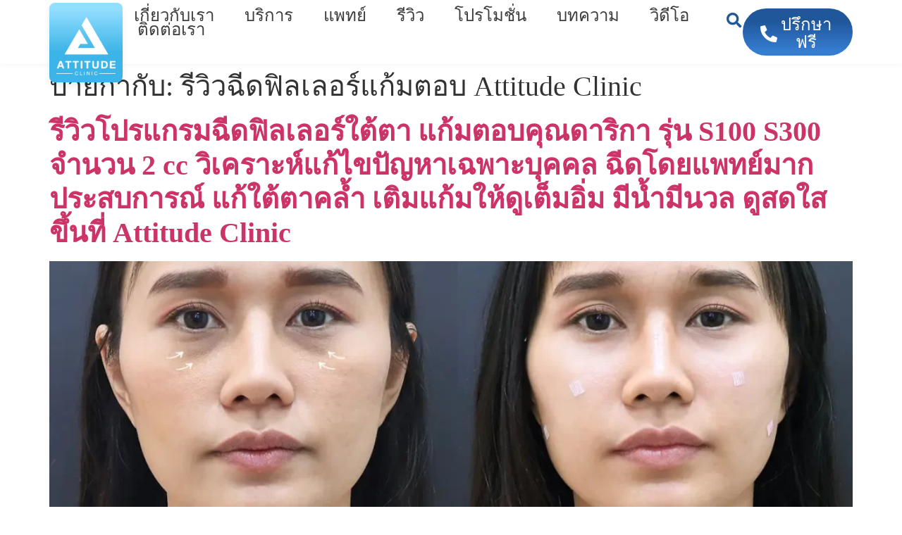

--- FILE ---
content_type: text/html; charset=UTF-8
request_url: https://www.attitudeclinic.com/tag/%E0%B8%A3%E0%B8%B5%E0%B8%A7%E0%B8%B4%E0%B8%A7%E0%B8%89%E0%B8%B5%E0%B8%94%E0%B8%9F%E0%B8%B4%E0%B8%A5%E0%B9%80%E0%B8%A5%E0%B8%AD%E0%B8%A3%E0%B9%8C%E0%B9%81%E0%B8%81%E0%B9%89%E0%B8%A1%E0%B8%95%E0%B8%AD-3/
body_size: 16245
content:
<!doctype html>
<html lang="th" prefix="og: https://ogp.me/ns#">
<head>
	<meta charset="UTF-8">
	<meta name="viewport" content="width=device-width, initial-scale=1">
	<link rel="profile" href="https://gmpg.org/xfn/11">
	
<!-- Google Tag Manager for WordPress by gtm4wp.com -->
<script data-cfasync="false" data-pagespeed-no-defer>
	var gtm4wp_datalayer_name = "dataLayer";
	var dataLayer = dataLayer || [];
</script>
<!-- End Google Tag Manager for WordPress by gtm4wp.com -->
<!-- Search Engine Optimization by Rank Math - https://rankmath.com/ -->
<title>รีวิวฉีดฟิลเลอร์แก้มตอบ Attitude Clinic - ATTITUDE CLINIC | คลินิกความงามคุณภาพที่เน้นมาตรฐานและความปลอดภัย</title>
<meta name="robots" content="follow, noindex"/>
<meta property="og:locale" content="th_TH" />
<meta property="og:type" content="article" />
<meta property="og:title" content="รีวิวฉีดฟิลเลอร์แก้มตอบ Attitude Clinic - ATTITUDE CLINIC | คลินิกความงามคุณภาพที่เน้นมาตรฐานและความปลอดภัย" />
<meta property="og:url" content="https://www.attitudeclinic.com/tag/%e0%b8%a3%e0%b8%b5%e0%b8%a7%e0%b8%b4%e0%b8%a7%e0%b8%89%e0%b8%b5%e0%b8%94%e0%b8%9f%e0%b8%b4%e0%b8%a5%e0%b9%80%e0%b8%a5%e0%b8%ad%e0%b8%a3%e0%b9%8c%e0%b9%81%e0%b8%81%e0%b9%89%e0%b8%a1%e0%b8%95%e0%b8%ad-3/" />
<meta property="og:site_name" content="ATTITUDE CLINIC | คลินิกความงามคุณภาพ ที่เน้นมาตรฐานและความปลอดภัย" />
<meta property="og:image" content="https://www.attitudeclinic.com/wp-content/uploads/2024/02/01-รวมแพทย์-ATTITUDE_แก้ไข22-02-67-1024x400.webp" />
<meta property="og:image:secure_url" content="https://www.attitudeclinic.com/wp-content/uploads/2024/02/01-รวมแพทย์-ATTITUDE_แก้ไข22-02-67-1024x400.webp" />
<meta property="og:image:width" content="800" />
<meta property="og:image:height" content="313" />
<meta property="og:image:type" content="image/webp" />
<meta name="twitter:card" content="summary_large_image" />
<meta name="twitter:title" content="รีวิวฉีดฟิลเลอร์แก้มตอบ Attitude Clinic - ATTITUDE CLINIC | คลินิกความงามคุณภาพที่เน้นมาตรฐานและความปลอดภัย" />
<meta name="twitter:image" content="https://www.attitudeclinic.com/wp-content/uploads/2024/02/01-รวมแพทย์-ATTITUDE_แก้ไข22-02-67-1024x400.webp" />
<meta name="twitter:label1" content="เรื่อง" />
<meta name="twitter:data1" content="3" />
<script type="application/ld+json" class="rank-math-schema">{"@context":"https://schema.org","@graph":[{"@type":"Person","@id":"https://www.attitudeclinic.com/#person","name":"Champ","image":{"@type":"ImageObject","@id":"https://www.attitudeclinic.com/#logo","url":"https://www.attitudeclinic.com/wp-content/uploads/2023/07/Logo_Attitude_vertical.png","contentUrl":"https://www.attitudeclinic.com/wp-content/uploads/2023/07/Logo_Attitude_vertical.png","caption":"ATTITUDE CLINIC | \u0e04\u0e25\u0e34\u0e19\u0e34\u0e01\u0e04\u0e27\u0e32\u0e21\u0e07\u0e32\u0e21\u0e04\u0e38\u0e13\u0e20\u0e32\u0e1e \u0e17\u0e35\u0e48\u0e40\u0e19\u0e49\u0e19\u0e21\u0e32\u0e15\u0e23\u0e10\u0e32\u0e19\u0e41\u0e25\u0e30\u0e04\u0e27\u0e32\u0e21\u0e1b\u0e25\u0e2d\u0e14\u0e20\u0e31\u0e22","inLanguage":"th","width":"428","height":"428"}},{"@type":"WebSite","@id":"https://www.attitudeclinic.com/#website","url":"https://www.attitudeclinic.com","name":"ATTITUDE CLINIC | \u0e04\u0e25\u0e34\u0e19\u0e34\u0e01\u0e04\u0e27\u0e32\u0e21\u0e07\u0e32\u0e21\u0e04\u0e38\u0e13\u0e20\u0e32\u0e1e \u0e17\u0e35\u0e48\u0e40\u0e19\u0e49\u0e19\u0e21\u0e32\u0e15\u0e23\u0e10\u0e32\u0e19\u0e41\u0e25\u0e30\u0e04\u0e27\u0e32\u0e21\u0e1b\u0e25\u0e2d\u0e14\u0e20\u0e31\u0e22","publisher":{"@id":"https://www.attitudeclinic.com/#person"},"inLanguage":"th"},{"@type":"CollectionPage","@id":"https://www.attitudeclinic.com/tag/%e0%b8%a3%e0%b8%b5%e0%b8%a7%e0%b8%b4%e0%b8%a7%e0%b8%89%e0%b8%b5%e0%b8%94%e0%b8%9f%e0%b8%b4%e0%b8%a5%e0%b9%80%e0%b8%a5%e0%b8%ad%e0%b8%a3%e0%b9%8c%e0%b9%81%e0%b8%81%e0%b9%89%e0%b8%a1%e0%b8%95%e0%b8%ad-3/#webpage","url":"https://www.attitudeclinic.com/tag/%e0%b8%a3%e0%b8%b5%e0%b8%a7%e0%b8%b4%e0%b8%a7%e0%b8%89%e0%b8%b5%e0%b8%94%e0%b8%9f%e0%b8%b4%e0%b8%a5%e0%b9%80%e0%b8%a5%e0%b8%ad%e0%b8%a3%e0%b9%8c%e0%b9%81%e0%b8%81%e0%b9%89%e0%b8%a1%e0%b8%95%e0%b8%ad-3/","name":"\u0e23\u0e35\u0e27\u0e34\u0e27\u0e09\u0e35\u0e14\u0e1f\u0e34\u0e25\u0e40\u0e25\u0e2d\u0e23\u0e4c\u0e41\u0e01\u0e49\u0e21\u0e15\u0e2d\u0e1a Attitude Clinic - ATTITUDE CLINIC | \u0e04\u0e25\u0e34\u0e19\u0e34\u0e01\u0e04\u0e27\u0e32\u0e21\u0e07\u0e32\u0e21\u0e04\u0e38\u0e13\u0e20\u0e32\u0e1e\u0e17\u0e35\u0e48\u0e40\u0e19\u0e49\u0e19\u0e21\u0e32\u0e15\u0e23\u0e10\u0e32\u0e19\u0e41\u0e25\u0e30\u0e04\u0e27\u0e32\u0e21\u0e1b\u0e25\u0e2d\u0e14\u0e20\u0e31\u0e22","isPartOf":{"@id":"https://www.attitudeclinic.com/#website"},"inLanguage":"th"}]}</script>
<!-- /Rank Math WordPress SEO plugin -->


<link rel="alternate" type="application/rss+xml" title="ATTITUDE CLINIC | คลินิกความงามคุณภาพที่เน้นมาตรฐานและความปลอดภัย &raquo; ฟีด" href="https://www.attitudeclinic.com/feed/" />
<link rel="alternate" type="application/rss+xml" title="ATTITUDE CLINIC | คลินิกความงามคุณภาพที่เน้นมาตรฐานและความปลอดภัย &raquo; ฟีดความเห็น" href="https://www.attitudeclinic.com/comments/feed/" />
<link rel="alternate" type="application/rss+xml" title="ATTITUDE CLINIC | คลินิกความงามคุณภาพที่เน้นมาตรฐานและความปลอดภัย &raquo; รีวิวฉีดฟิลเลอร์แก้มตอบ Attitude Clinic ฟีดป้ายกำกับ" href="https://www.attitudeclinic.com/tag/%e0%b8%a3%e0%b8%b5%e0%b8%a7%e0%b8%b4%e0%b8%a7%e0%b8%89%e0%b8%b5%e0%b8%94%e0%b8%9f%e0%b8%b4%e0%b8%a5%e0%b9%80%e0%b8%a5%e0%b8%ad%e0%b8%a3%e0%b9%8c%e0%b9%81%e0%b8%81%e0%b9%89%e0%b8%a1%e0%b8%95%e0%b8%ad-3/feed/" />
		<!-- This site uses the Google Analytics by MonsterInsights plugin v9.11.1 - Using Analytics tracking - https://www.monsterinsights.com/ -->
							<script src="//www.googletagmanager.com/gtag/js?id=G-N2SZ6XMSTJ"  data-cfasync="false" data-wpfc-render="false" async></script>
			<script data-cfasync="false" data-wpfc-render="false">
				var mi_version = '9.11.1';
				var mi_track_user = true;
				var mi_no_track_reason = '';
								var MonsterInsightsDefaultLocations = {"page_location":"https:\/\/www.attitudeclinic.com\/tag\/%E0%B8%A3%E0%B8%B5%E0%B8%A7%E0%B8%B4%E0%B8%A7%E0%B8%89%E0%B8%B5%E0%B8%94%E0%B8%9F%E0%B8%B4%E0%B8%A5%E0%B9%80%E0%B8%A5%E0%B8%AD%E0%B8%A3%E0%B9%8C%E0%B9%81%E0%B8%81%E0%B9%89%E0%B8%A1%E0%B8%95%E0%B8%AD-3\/"};
								if ( typeof MonsterInsightsPrivacyGuardFilter === 'function' ) {
					var MonsterInsightsLocations = (typeof MonsterInsightsExcludeQuery === 'object') ? MonsterInsightsPrivacyGuardFilter( MonsterInsightsExcludeQuery ) : MonsterInsightsPrivacyGuardFilter( MonsterInsightsDefaultLocations );
				} else {
					var MonsterInsightsLocations = (typeof MonsterInsightsExcludeQuery === 'object') ? MonsterInsightsExcludeQuery : MonsterInsightsDefaultLocations;
				}

								var disableStrs = [
										'ga-disable-G-N2SZ6XMSTJ',
									];

				/* Function to detect opted out users */
				function __gtagTrackerIsOptedOut() {
					for (var index = 0; index < disableStrs.length; index++) {
						if (document.cookie.indexOf(disableStrs[index] + '=true') > -1) {
							return true;
						}
					}

					return false;
				}

				/* Disable tracking if the opt-out cookie exists. */
				if (__gtagTrackerIsOptedOut()) {
					for (var index = 0; index < disableStrs.length; index++) {
						window[disableStrs[index]] = true;
					}
				}

				/* Opt-out function */
				function __gtagTrackerOptout() {
					for (var index = 0; index < disableStrs.length; index++) {
						document.cookie = disableStrs[index] + '=true; expires=Thu, 31 Dec 2099 23:59:59 UTC; path=/';
						window[disableStrs[index]] = true;
					}
				}

				if ('undefined' === typeof gaOptout) {
					function gaOptout() {
						__gtagTrackerOptout();
					}
				}
								window.dataLayer = window.dataLayer || [];

				window.MonsterInsightsDualTracker = {
					helpers: {},
					trackers: {},
				};
				if (mi_track_user) {
					function __gtagDataLayer() {
						dataLayer.push(arguments);
					}

					function __gtagTracker(type, name, parameters) {
						if (!parameters) {
							parameters = {};
						}

						if (parameters.send_to) {
							__gtagDataLayer.apply(null, arguments);
							return;
						}

						if (type === 'event') {
														parameters.send_to = monsterinsights_frontend.v4_id;
							var hookName = name;
							if (typeof parameters['event_category'] !== 'undefined') {
								hookName = parameters['event_category'] + ':' + name;
							}

							if (typeof MonsterInsightsDualTracker.trackers[hookName] !== 'undefined') {
								MonsterInsightsDualTracker.trackers[hookName](parameters);
							} else {
								__gtagDataLayer('event', name, parameters);
							}
							
						} else {
							__gtagDataLayer.apply(null, arguments);
						}
					}

					__gtagTracker('js', new Date());
					__gtagTracker('set', {
						'developer_id.dZGIzZG': true,
											});
					if ( MonsterInsightsLocations.page_location ) {
						__gtagTracker('set', MonsterInsightsLocations);
					}
										__gtagTracker('config', 'G-N2SZ6XMSTJ', {"forceSSL":"true","link_attribution":"true"} );
										window.gtag = __gtagTracker;										(function () {
						/* https://developers.google.com/analytics/devguides/collection/analyticsjs/ */
						/* ga and __gaTracker compatibility shim. */
						var noopfn = function () {
							return null;
						};
						var newtracker = function () {
							return new Tracker();
						};
						var Tracker = function () {
							return null;
						};
						var p = Tracker.prototype;
						p.get = noopfn;
						p.set = noopfn;
						p.send = function () {
							var args = Array.prototype.slice.call(arguments);
							args.unshift('send');
							__gaTracker.apply(null, args);
						};
						var __gaTracker = function () {
							var len = arguments.length;
							if (len === 0) {
								return;
							}
							var f = arguments[len - 1];
							if (typeof f !== 'object' || f === null || typeof f.hitCallback !== 'function') {
								if ('send' === arguments[0]) {
									var hitConverted, hitObject = false, action;
									if ('event' === arguments[1]) {
										if ('undefined' !== typeof arguments[3]) {
											hitObject = {
												'eventAction': arguments[3],
												'eventCategory': arguments[2],
												'eventLabel': arguments[4],
												'value': arguments[5] ? arguments[5] : 1,
											}
										}
									}
									if ('pageview' === arguments[1]) {
										if ('undefined' !== typeof arguments[2]) {
											hitObject = {
												'eventAction': 'page_view',
												'page_path': arguments[2],
											}
										}
									}
									if (typeof arguments[2] === 'object') {
										hitObject = arguments[2];
									}
									if (typeof arguments[5] === 'object') {
										Object.assign(hitObject, arguments[5]);
									}
									if ('undefined' !== typeof arguments[1].hitType) {
										hitObject = arguments[1];
										if ('pageview' === hitObject.hitType) {
											hitObject.eventAction = 'page_view';
										}
									}
									if (hitObject) {
										action = 'timing' === arguments[1].hitType ? 'timing_complete' : hitObject.eventAction;
										hitConverted = mapArgs(hitObject);
										__gtagTracker('event', action, hitConverted);
									}
								}
								return;
							}

							function mapArgs(args) {
								var arg, hit = {};
								var gaMap = {
									'eventCategory': 'event_category',
									'eventAction': 'event_action',
									'eventLabel': 'event_label',
									'eventValue': 'event_value',
									'nonInteraction': 'non_interaction',
									'timingCategory': 'event_category',
									'timingVar': 'name',
									'timingValue': 'value',
									'timingLabel': 'event_label',
									'page': 'page_path',
									'location': 'page_location',
									'title': 'page_title',
									'referrer' : 'page_referrer',
								};
								for (arg in args) {
																		if (!(!args.hasOwnProperty(arg) || !gaMap.hasOwnProperty(arg))) {
										hit[gaMap[arg]] = args[arg];
									} else {
										hit[arg] = args[arg];
									}
								}
								return hit;
							}

							try {
								f.hitCallback();
							} catch (ex) {
							}
						};
						__gaTracker.create = newtracker;
						__gaTracker.getByName = newtracker;
						__gaTracker.getAll = function () {
							return [];
						};
						__gaTracker.remove = noopfn;
						__gaTracker.loaded = true;
						window['__gaTracker'] = __gaTracker;
					})();
									} else {
										console.log("");
					(function () {
						function __gtagTracker() {
							return null;
						}

						window['__gtagTracker'] = __gtagTracker;
						window['gtag'] = __gtagTracker;
					})();
									}
			</script>
							<!-- / Google Analytics by MonsterInsights -->
		<style id='wp-img-auto-sizes-contain-inline-css'>
img:is([sizes=auto i],[sizes^="auto," i]){contain-intrinsic-size:3000px 1500px}
/*# sourceURL=wp-img-auto-sizes-contain-inline-css */
</style>
<link rel='stylesheet' id='dashicons-css' href='https://www.attitudeclinic.com/wp-includes/css/dashicons.min.css?ver=6.9' media='all' />
<link rel='stylesheet' id='post-views-counter-frontend-css' href='https://www.attitudeclinic.com/wp-content/plugins/post-views-counter/css/frontend.css?ver=1.6.1' media='all' />
<style id='wp-emoji-styles-inline-css'>

	img.wp-smiley, img.emoji {
		display: inline !important;
		border: none !important;
		box-shadow: none !important;
		height: 1em !important;
		width: 1em !important;
		margin: 0 0.07em !important;
		vertical-align: -0.1em !important;
		background: none !important;
		padding: 0 !important;
	}
/*# sourceURL=wp-emoji-styles-inline-css */
</style>
<link rel='stylesheet' id='wp-block-library-css' href='https://www.attitudeclinic.com/wp-includes/css/dist/block-library/style.min.css?ver=6.9' media='all' />
<link rel='stylesheet' id='jet-engine-frontend-css' href='https://www.attitudeclinic.com/wp-content/plugins/jet-engine/assets/css/frontend.css?ver=3.8.1.2' media='all' />
<style id='global-styles-inline-css'>
:root{--wp--preset--aspect-ratio--square: 1;--wp--preset--aspect-ratio--4-3: 4/3;--wp--preset--aspect-ratio--3-4: 3/4;--wp--preset--aspect-ratio--3-2: 3/2;--wp--preset--aspect-ratio--2-3: 2/3;--wp--preset--aspect-ratio--16-9: 16/9;--wp--preset--aspect-ratio--9-16: 9/16;--wp--preset--color--black: #000000;--wp--preset--color--cyan-bluish-gray: #abb8c3;--wp--preset--color--white: #ffffff;--wp--preset--color--pale-pink: #f78da7;--wp--preset--color--vivid-red: #cf2e2e;--wp--preset--color--luminous-vivid-orange: #ff6900;--wp--preset--color--luminous-vivid-amber: #fcb900;--wp--preset--color--light-green-cyan: #7bdcb5;--wp--preset--color--vivid-green-cyan: #00d084;--wp--preset--color--pale-cyan-blue: #8ed1fc;--wp--preset--color--vivid-cyan-blue: #0693e3;--wp--preset--color--vivid-purple: #9b51e0;--wp--preset--gradient--vivid-cyan-blue-to-vivid-purple: linear-gradient(135deg,rgb(6,147,227) 0%,rgb(155,81,224) 100%);--wp--preset--gradient--light-green-cyan-to-vivid-green-cyan: linear-gradient(135deg,rgb(122,220,180) 0%,rgb(0,208,130) 100%);--wp--preset--gradient--luminous-vivid-amber-to-luminous-vivid-orange: linear-gradient(135deg,rgb(252,185,0) 0%,rgb(255,105,0) 100%);--wp--preset--gradient--luminous-vivid-orange-to-vivid-red: linear-gradient(135deg,rgb(255,105,0) 0%,rgb(207,46,46) 100%);--wp--preset--gradient--very-light-gray-to-cyan-bluish-gray: linear-gradient(135deg,rgb(238,238,238) 0%,rgb(169,184,195) 100%);--wp--preset--gradient--cool-to-warm-spectrum: linear-gradient(135deg,rgb(74,234,220) 0%,rgb(151,120,209) 20%,rgb(207,42,186) 40%,rgb(238,44,130) 60%,rgb(251,105,98) 80%,rgb(254,248,76) 100%);--wp--preset--gradient--blush-light-purple: linear-gradient(135deg,rgb(255,206,236) 0%,rgb(152,150,240) 100%);--wp--preset--gradient--blush-bordeaux: linear-gradient(135deg,rgb(254,205,165) 0%,rgb(254,45,45) 50%,rgb(107,0,62) 100%);--wp--preset--gradient--luminous-dusk: linear-gradient(135deg,rgb(255,203,112) 0%,rgb(199,81,192) 50%,rgb(65,88,208) 100%);--wp--preset--gradient--pale-ocean: linear-gradient(135deg,rgb(255,245,203) 0%,rgb(182,227,212) 50%,rgb(51,167,181) 100%);--wp--preset--gradient--electric-grass: linear-gradient(135deg,rgb(202,248,128) 0%,rgb(113,206,126) 100%);--wp--preset--gradient--midnight: linear-gradient(135deg,rgb(2,3,129) 0%,rgb(40,116,252) 100%);--wp--preset--font-size--small: 13px;--wp--preset--font-size--medium: 20px;--wp--preset--font-size--large: 36px;--wp--preset--font-size--x-large: 42px;--wp--preset--spacing--20: 0.44rem;--wp--preset--spacing--30: 0.67rem;--wp--preset--spacing--40: 1rem;--wp--preset--spacing--50: 1.5rem;--wp--preset--spacing--60: 2.25rem;--wp--preset--spacing--70: 3.38rem;--wp--preset--spacing--80: 5.06rem;--wp--preset--shadow--natural: 6px 6px 9px rgba(0, 0, 0, 0.2);--wp--preset--shadow--deep: 12px 12px 50px rgba(0, 0, 0, 0.4);--wp--preset--shadow--sharp: 6px 6px 0px rgba(0, 0, 0, 0.2);--wp--preset--shadow--outlined: 6px 6px 0px -3px rgb(255, 255, 255), 6px 6px rgb(0, 0, 0);--wp--preset--shadow--crisp: 6px 6px 0px rgb(0, 0, 0);}:root { --wp--style--global--content-size: 800px;--wp--style--global--wide-size: 1200px; }:where(body) { margin: 0; }.wp-site-blocks > .alignleft { float: left; margin-right: 2em; }.wp-site-blocks > .alignright { float: right; margin-left: 2em; }.wp-site-blocks > .aligncenter { justify-content: center; margin-left: auto; margin-right: auto; }:where(.wp-site-blocks) > * { margin-block-start: 24px; margin-block-end: 0; }:where(.wp-site-blocks) > :first-child { margin-block-start: 0; }:where(.wp-site-blocks) > :last-child { margin-block-end: 0; }:root { --wp--style--block-gap: 24px; }:root :where(.is-layout-flow) > :first-child{margin-block-start: 0;}:root :where(.is-layout-flow) > :last-child{margin-block-end: 0;}:root :where(.is-layout-flow) > *{margin-block-start: 24px;margin-block-end: 0;}:root :where(.is-layout-constrained) > :first-child{margin-block-start: 0;}:root :where(.is-layout-constrained) > :last-child{margin-block-end: 0;}:root :where(.is-layout-constrained) > *{margin-block-start: 24px;margin-block-end: 0;}:root :where(.is-layout-flex){gap: 24px;}:root :where(.is-layout-grid){gap: 24px;}.is-layout-flow > .alignleft{float: left;margin-inline-start: 0;margin-inline-end: 2em;}.is-layout-flow > .alignright{float: right;margin-inline-start: 2em;margin-inline-end: 0;}.is-layout-flow > .aligncenter{margin-left: auto !important;margin-right: auto !important;}.is-layout-constrained > .alignleft{float: left;margin-inline-start: 0;margin-inline-end: 2em;}.is-layout-constrained > .alignright{float: right;margin-inline-start: 2em;margin-inline-end: 0;}.is-layout-constrained > .aligncenter{margin-left: auto !important;margin-right: auto !important;}.is-layout-constrained > :where(:not(.alignleft):not(.alignright):not(.alignfull)){max-width: var(--wp--style--global--content-size);margin-left: auto !important;margin-right: auto !important;}.is-layout-constrained > .alignwide{max-width: var(--wp--style--global--wide-size);}body .is-layout-flex{display: flex;}.is-layout-flex{flex-wrap: wrap;align-items: center;}.is-layout-flex > :is(*, div){margin: 0;}body .is-layout-grid{display: grid;}.is-layout-grid > :is(*, div){margin: 0;}body{padding-top: 0px;padding-right: 0px;padding-bottom: 0px;padding-left: 0px;}a:where(:not(.wp-element-button)){text-decoration: underline;}:root :where(.wp-element-button, .wp-block-button__link){background-color: #32373c;border-width: 0;color: #fff;font-family: inherit;font-size: inherit;font-style: inherit;font-weight: inherit;letter-spacing: inherit;line-height: inherit;padding-top: calc(0.667em + 2px);padding-right: calc(1.333em + 2px);padding-bottom: calc(0.667em + 2px);padding-left: calc(1.333em + 2px);text-decoration: none;text-transform: inherit;}.has-black-color{color: var(--wp--preset--color--black) !important;}.has-cyan-bluish-gray-color{color: var(--wp--preset--color--cyan-bluish-gray) !important;}.has-white-color{color: var(--wp--preset--color--white) !important;}.has-pale-pink-color{color: var(--wp--preset--color--pale-pink) !important;}.has-vivid-red-color{color: var(--wp--preset--color--vivid-red) !important;}.has-luminous-vivid-orange-color{color: var(--wp--preset--color--luminous-vivid-orange) !important;}.has-luminous-vivid-amber-color{color: var(--wp--preset--color--luminous-vivid-amber) !important;}.has-light-green-cyan-color{color: var(--wp--preset--color--light-green-cyan) !important;}.has-vivid-green-cyan-color{color: var(--wp--preset--color--vivid-green-cyan) !important;}.has-pale-cyan-blue-color{color: var(--wp--preset--color--pale-cyan-blue) !important;}.has-vivid-cyan-blue-color{color: var(--wp--preset--color--vivid-cyan-blue) !important;}.has-vivid-purple-color{color: var(--wp--preset--color--vivid-purple) !important;}.has-black-background-color{background-color: var(--wp--preset--color--black) !important;}.has-cyan-bluish-gray-background-color{background-color: var(--wp--preset--color--cyan-bluish-gray) !important;}.has-white-background-color{background-color: var(--wp--preset--color--white) !important;}.has-pale-pink-background-color{background-color: var(--wp--preset--color--pale-pink) !important;}.has-vivid-red-background-color{background-color: var(--wp--preset--color--vivid-red) !important;}.has-luminous-vivid-orange-background-color{background-color: var(--wp--preset--color--luminous-vivid-orange) !important;}.has-luminous-vivid-amber-background-color{background-color: var(--wp--preset--color--luminous-vivid-amber) !important;}.has-light-green-cyan-background-color{background-color: var(--wp--preset--color--light-green-cyan) !important;}.has-vivid-green-cyan-background-color{background-color: var(--wp--preset--color--vivid-green-cyan) !important;}.has-pale-cyan-blue-background-color{background-color: var(--wp--preset--color--pale-cyan-blue) !important;}.has-vivid-cyan-blue-background-color{background-color: var(--wp--preset--color--vivid-cyan-blue) !important;}.has-vivid-purple-background-color{background-color: var(--wp--preset--color--vivid-purple) !important;}.has-black-border-color{border-color: var(--wp--preset--color--black) !important;}.has-cyan-bluish-gray-border-color{border-color: var(--wp--preset--color--cyan-bluish-gray) !important;}.has-white-border-color{border-color: var(--wp--preset--color--white) !important;}.has-pale-pink-border-color{border-color: var(--wp--preset--color--pale-pink) !important;}.has-vivid-red-border-color{border-color: var(--wp--preset--color--vivid-red) !important;}.has-luminous-vivid-orange-border-color{border-color: var(--wp--preset--color--luminous-vivid-orange) !important;}.has-luminous-vivid-amber-border-color{border-color: var(--wp--preset--color--luminous-vivid-amber) !important;}.has-light-green-cyan-border-color{border-color: var(--wp--preset--color--light-green-cyan) !important;}.has-vivid-green-cyan-border-color{border-color: var(--wp--preset--color--vivid-green-cyan) !important;}.has-pale-cyan-blue-border-color{border-color: var(--wp--preset--color--pale-cyan-blue) !important;}.has-vivid-cyan-blue-border-color{border-color: var(--wp--preset--color--vivid-cyan-blue) !important;}.has-vivid-purple-border-color{border-color: var(--wp--preset--color--vivid-purple) !important;}.has-vivid-cyan-blue-to-vivid-purple-gradient-background{background: var(--wp--preset--gradient--vivid-cyan-blue-to-vivid-purple) !important;}.has-light-green-cyan-to-vivid-green-cyan-gradient-background{background: var(--wp--preset--gradient--light-green-cyan-to-vivid-green-cyan) !important;}.has-luminous-vivid-amber-to-luminous-vivid-orange-gradient-background{background: var(--wp--preset--gradient--luminous-vivid-amber-to-luminous-vivid-orange) !important;}.has-luminous-vivid-orange-to-vivid-red-gradient-background{background: var(--wp--preset--gradient--luminous-vivid-orange-to-vivid-red) !important;}.has-very-light-gray-to-cyan-bluish-gray-gradient-background{background: var(--wp--preset--gradient--very-light-gray-to-cyan-bluish-gray) !important;}.has-cool-to-warm-spectrum-gradient-background{background: var(--wp--preset--gradient--cool-to-warm-spectrum) !important;}.has-blush-light-purple-gradient-background{background: var(--wp--preset--gradient--blush-light-purple) !important;}.has-blush-bordeaux-gradient-background{background: var(--wp--preset--gradient--blush-bordeaux) !important;}.has-luminous-dusk-gradient-background{background: var(--wp--preset--gradient--luminous-dusk) !important;}.has-pale-ocean-gradient-background{background: var(--wp--preset--gradient--pale-ocean) !important;}.has-electric-grass-gradient-background{background: var(--wp--preset--gradient--electric-grass) !important;}.has-midnight-gradient-background{background: var(--wp--preset--gradient--midnight) !important;}.has-small-font-size{font-size: var(--wp--preset--font-size--small) !important;}.has-medium-font-size{font-size: var(--wp--preset--font-size--medium) !important;}.has-large-font-size{font-size: var(--wp--preset--font-size--large) !important;}.has-x-large-font-size{font-size: var(--wp--preset--font-size--x-large) !important;}
:root :where(.wp-block-pullquote){font-size: 1.5em;line-height: 1.6;}
/*# sourceURL=global-styles-inline-css */
</style>
<link rel='stylesheet' id='wpa-css-css' href='https://www.attitudeclinic.com/wp-content/plugins/honeypot/includes/css/wpa.css?ver=2.3.04' media='all' />
<link rel='stylesheet' id='seed-social-css' href='https://www.attitudeclinic.com/wp-content/plugins/seed-social/style.css?ver=2021.02' media='all' />
<link rel='stylesheet' id='hello-elementor-css' href='https://www.attitudeclinic.com/wp-content/themes/hello-elementor/assets/css/reset.css?ver=3.4.5' media='all' />
<link rel='stylesheet' id='hello-elementor-theme-style-css' href='https://www.attitudeclinic.com/wp-content/themes/hello-elementor/assets/css/theme.css?ver=3.4.5' media='all' />
<link rel='stylesheet' id='hello-elementor-header-footer-css' href='https://www.attitudeclinic.com/wp-content/themes/hello-elementor/assets/css/header-footer.css?ver=3.4.5' media='all' />
<link rel='stylesheet' id='elementor-frontend-css' href='https://www.attitudeclinic.com/wp-content/plugins/elementor/assets/css/frontend.min.css?ver=3.34.0' media='all' />
<link rel='stylesheet' id='elementor-post-6-css' href='https://www.attitudeclinic.com/wp-content/uploads/elementor/css/post-6.css?ver=1767752707' media='all' />
<link rel='stylesheet' id='jet-popup-frontend-css' href='https://www.attitudeclinic.com/wp-content/plugins/jet-popup/assets/css/jet-popup-frontend.css?ver=2.0.20.3' media='all' />
<link rel='stylesheet' id='widget-image-css' href='https://www.attitudeclinic.com/wp-content/plugins/elementor/assets/css/widget-image.min.css?ver=3.34.0' media='all' />
<link rel='stylesheet' id='widget-nav-menu-css' href='https://www.attitudeclinic.com/wp-content/plugins/elementor-pro/assets/css/widget-nav-menu.min.css?ver=3.34.0' media='all' />
<link rel='stylesheet' id='widget-search-form-css' href='https://www.attitudeclinic.com/wp-content/plugins/elementor-pro/assets/css/widget-search-form.min.css?ver=3.34.0' media='all' />
<link rel='stylesheet' id='elementor-icons-shared-0-css' href='https://www.attitudeclinic.com/wp-content/plugins/elementor/assets/lib/font-awesome/css/fontawesome.min.css?ver=5.15.3' media='all' />
<link rel='stylesheet' id='elementor-icons-fa-solid-css' href='https://www.attitudeclinic.com/wp-content/plugins/elementor/assets/lib/font-awesome/css/solid.min.css?ver=5.15.3' media='all' />
<link rel='stylesheet' id='e-sticky-css' href='https://www.attitudeclinic.com/wp-content/plugins/elementor-pro/assets/css/modules/sticky.min.css?ver=3.34.0' media='all' />
<link rel='stylesheet' id='widget-heading-css' href='https://www.attitudeclinic.com/wp-content/plugins/elementor/assets/css/widget-heading.min.css?ver=3.34.0' media='all' />
<link rel='stylesheet' id='widget-divider-css' href='https://www.attitudeclinic.com/wp-content/plugins/elementor/assets/css/widget-divider.min.css?ver=3.34.0' media='all' />
<link rel='stylesheet' id='widget-icon-list-css' href='https://www.attitudeclinic.com/wp-content/plugins/elementor/assets/css/widget-icon-list.min.css?ver=3.34.0' media='all' />
<link rel='stylesheet' id='widget-spacer-css' href='https://www.attitudeclinic.com/wp-content/plugins/elementor/assets/css/widget-spacer.min.css?ver=3.34.0' media='all' />
<link rel='stylesheet' id='e-motion-fx-css' href='https://www.attitudeclinic.com/wp-content/plugins/elementor-pro/assets/css/modules/motion-fx.min.css?ver=3.34.0' media='all' />
<link rel='stylesheet' id='widget-icon-box-css' href='https://www.attitudeclinic.com/wp-content/plugins/elementor/assets/css/widget-icon-box.min.css?ver=3.34.0' media='all' />
<link rel='stylesheet' id='elementor-icons-css' href='https://www.attitudeclinic.com/wp-content/plugins/elementor/assets/lib/eicons/css/elementor-icons.min.css?ver=5.45.0' media='all' />
<link rel='stylesheet' id='jet-tabs-frontend-css' href='https://www.attitudeclinic.com/wp-content/plugins/jet-tabs/assets/css/jet-tabs-frontend.css?ver=2.2.12.1' media='all' />
<link rel='stylesheet' id='swiper-css' href='https://www.attitudeclinic.com/wp-content/plugins/elementor/assets/lib/swiper/v8/css/swiper.min.css?ver=8.4.5' media='all' />
<link rel='stylesheet' id='font-awesome-5-all-css' href='https://www.attitudeclinic.com/wp-content/plugins/elementor/assets/lib/font-awesome/css/all.min.css?ver=3.34.0' media='all' />
<link rel='stylesheet' id='font-awesome-4-shim-css' href='https://www.attitudeclinic.com/wp-content/plugins/elementor/assets/lib/font-awesome/css/v4-shims.min.css?ver=3.34.0' media='all' />
<link rel='stylesheet' id='elementor-post-55-css' href='https://www.attitudeclinic.com/wp-content/uploads/elementor/css/post-55.css?ver=1767752707' media='all' />
<link rel='stylesheet' id='elementor-post-598-css' href='https://www.attitudeclinic.com/wp-content/uploads/elementor/css/post-598.css?ver=1767752706' media='all' />
<link rel='stylesheet' id='elementor-icons-icomoon-css' href='https://www.attitudeclinic.com/wp-content/uploads/elementor/custom-icons/icomoon/style.css?ver=1.0.0' media='all' />
<link rel='stylesheet' id='elementor-icons-fa-brands-css' href='https://www.attitudeclinic.com/wp-content/plugins/elementor/assets/lib/font-awesome/css/brands.min.css?ver=5.15.3' media='all' />
<link rel='stylesheet' id='elementor-icons-fa-regular-css' href='https://www.attitudeclinic.com/wp-content/plugins/elementor/assets/lib/font-awesome/css/regular.min.css?ver=5.15.3' media='all' />
<script src="https://www.attitudeclinic.com/wp-content/plugins/google-analytics-for-wordpress/assets/js/frontend-gtag.min.js?ver=9.11.1" id="monsterinsights-frontend-script-js" async data-wp-strategy="async"></script>
<script data-cfasync="false" data-wpfc-render="false" id='monsterinsights-frontend-script-js-extra'>var monsterinsights_frontend = {"js_events_tracking":"true","download_extensions":"doc,pdf,ppt,zip,xls,docx,pptx,xlsx","inbound_paths":"[{\"path\":\"\\\/go\\\/\",\"label\":\"affiliate\"},{\"path\":\"\\\/recommend\\\/\",\"label\":\"affiliate\"}]","home_url":"https:\/\/www.attitudeclinic.com","hash_tracking":"false","v4_id":"G-N2SZ6XMSTJ"};</script>
<script src="https://www.attitudeclinic.com/wp-includes/js/jquery/jquery.min.js?ver=3.7.1" id="jquery-core-js"></script>
<script src="https://www.attitudeclinic.com/wp-includes/js/jquery/jquery-migrate.min.js?ver=3.4.1" id="jquery-migrate-js"></script>
<script src="https://www.attitudeclinic.com/wp-content/plugins/elementor/assets/lib/font-awesome/js/v4-shims.min.js?ver=3.34.0" id="font-awesome-4-shim-js"></script>
<link rel="https://api.w.org/" href="https://www.attitudeclinic.com/wp-json/" /><link rel="alternate" title="JSON" type="application/json" href="https://www.attitudeclinic.com/wp-json/wp/v2/tags/2866" /><link rel="EditURI" type="application/rsd+xml" title="RSD" href="https://www.attitudeclinic.com/xmlrpc.php?rsd" />
<meta name="generator" content="WordPress 6.9" />

<!-- Google Tag Manager for WordPress by gtm4wp.com -->
<!-- GTM Container placement set to footer -->
<script data-cfasync="false" data-pagespeed-no-defer>
	var dataLayer_content = {"pagePostType":"post","pagePostType2":"tag-post"};
	dataLayer.push( dataLayer_content );
</script>
<script data-cfasync="false" data-pagespeed-no-defer>
(function(w,d,s,l,i){w[l]=w[l]||[];w[l].push({'gtm.start':
new Date().getTime(),event:'gtm.js'});var f=d.getElementsByTagName(s)[0],
j=d.createElement(s),dl=l!='dataLayer'?'&l='+l:'';j.async=true;j.src=
'//www.googletagmanager.com/gtm.js?id='+i+dl;f.parentNode.insertBefore(j,f);
})(window,document,'script','dataLayer','GTM-W7DF766');
</script>
<!-- End Google Tag Manager for WordPress by gtm4wp.com --><meta name="generator" content="Elementor 3.34.0; settings: css_print_method-external, google_font-enabled, font_display-swap">
<!-- Google tag (gtag.js) -->
<script async src="https://www.googletagmanager.com/gtag/js?id=G-77HNC5ZYWE"></script>
<script>
  window.dataLayer = window.dataLayer || [];
  function gtag(){dataLayer.push(arguments);}
  gtag('js', new Date());

  gtag('config', 'G-77HNC5ZYWE');
</script>



			<style>
				.e-con.e-parent:nth-of-type(n+4):not(.e-lazyloaded):not(.e-no-lazyload),
				.e-con.e-parent:nth-of-type(n+4):not(.e-lazyloaded):not(.e-no-lazyload) * {
					background-image: none !important;
				}
				@media screen and (max-height: 1024px) {
					.e-con.e-parent:nth-of-type(n+3):not(.e-lazyloaded):not(.e-no-lazyload),
					.e-con.e-parent:nth-of-type(n+3):not(.e-lazyloaded):not(.e-no-lazyload) * {
						background-image: none !important;
					}
				}
				@media screen and (max-height: 640px) {
					.e-con.e-parent:nth-of-type(n+2):not(.e-lazyloaded):not(.e-no-lazyload),
					.e-con.e-parent:nth-of-type(n+2):not(.e-lazyloaded):not(.e-no-lazyload) * {
						background-image: none !important;
					}
				}
			</style>
			<meta name="generator" content="Powered by Slider Revolution 6.7.34 - responsive, Mobile-Friendly Slider Plugin for WordPress with comfortable drag and drop interface." />
<link rel="icon" href="https://www.attitudeclinic.com/wp-content/uploads/2023/08/fav-150x150.webp" sizes="32x32" />
<link rel="icon" href="https://www.attitudeclinic.com/wp-content/uploads/2023/08/fav-300x300.webp" sizes="192x192" />
<link rel="apple-touch-icon" href="https://www.attitudeclinic.com/wp-content/uploads/2023/08/fav-300x300.webp" />
<meta name="msapplication-TileImage" content="https://www.attitudeclinic.com/wp-content/uploads/2023/08/fav-300x300.webp" />
<script>function setREVStartSize(e){
			//window.requestAnimationFrame(function() {
				window.RSIW = window.RSIW===undefined ? window.innerWidth : window.RSIW;
				window.RSIH = window.RSIH===undefined ? window.innerHeight : window.RSIH;
				try {
					var pw = document.getElementById(e.c).parentNode.offsetWidth,
						newh;
					pw = pw===0 || isNaN(pw) || (e.l=="fullwidth" || e.layout=="fullwidth") ? window.RSIW : pw;
					e.tabw = e.tabw===undefined ? 0 : parseInt(e.tabw);
					e.thumbw = e.thumbw===undefined ? 0 : parseInt(e.thumbw);
					e.tabh = e.tabh===undefined ? 0 : parseInt(e.tabh);
					e.thumbh = e.thumbh===undefined ? 0 : parseInt(e.thumbh);
					e.tabhide = e.tabhide===undefined ? 0 : parseInt(e.tabhide);
					e.thumbhide = e.thumbhide===undefined ? 0 : parseInt(e.thumbhide);
					e.mh = e.mh===undefined || e.mh=="" || e.mh==="auto" ? 0 : parseInt(e.mh,0);
					if(e.layout==="fullscreen" || e.l==="fullscreen")
						newh = Math.max(e.mh,window.RSIH);
					else{
						e.gw = Array.isArray(e.gw) ? e.gw : [e.gw];
						for (var i in e.rl) if (e.gw[i]===undefined || e.gw[i]===0) e.gw[i] = e.gw[i-1];
						e.gh = e.el===undefined || e.el==="" || (Array.isArray(e.el) && e.el.length==0)? e.gh : e.el;
						e.gh = Array.isArray(e.gh) ? e.gh : [e.gh];
						for (var i in e.rl) if (e.gh[i]===undefined || e.gh[i]===0) e.gh[i] = e.gh[i-1];
											
						var nl = new Array(e.rl.length),
							ix = 0,
							sl;
						e.tabw = e.tabhide>=pw ? 0 : e.tabw;
						e.thumbw = e.thumbhide>=pw ? 0 : e.thumbw;
						e.tabh = e.tabhide>=pw ? 0 : e.tabh;
						e.thumbh = e.thumbhide>=pw ? 0 : e.thumbh;
						for (var i in e.rl) nl[i] = e.rl[i]<window.RSIW ? 0 : e.rl[i];
						sl = nl[0];
						for (var i in nl) if (sl>nl[i] && nl[i]>0) { sl = nl[i]; ix=i;}
						var m = pw>(e.gw[ix]+e.tabw+e.thumbw) ? 1 : (pw-(e.tabw+e.thumbw)) / (e.gw[ix]);
						newh =  (e.gh[ix] * m) + (e.tabh + e.thumbh);
					}
					var el = document.getElementById(e.c);
					if (el!==null && el) el.style.height = newh+"px";
					el = document.getElementById(e.c+"_wrapper");
					if (el!==null && el) {
						el.style.height = newh+"px";
						el.style.display = "block";
					}
				} catch(e){
					console.log("Failure at Presize of Slider:" + e)
				}
			//});
		  };</script>
<meta name="generator" content="WP Rocket 3.20.2" data-wpr-features="wpr_desktop" /></head>
<body class="archive tag tag-2866 wp-custom-logo wp-embed-responsive wp-theme-hello-elementor hello-elementor-default elementor-default elementor-kit-6">


<a class="skip-link screen-reader-text" href="#content">Skip to content</a>

		<header data-rocket-location-hash="2a64e8b21cf44c3aecb54b5beb16bb3a" data-elementor-type="header" data-elementor-id="55" class="elementor elementor-55 elementor-location-header" data-elementor-post-type="elementor_library">
			<div class="elementor-element elementor-element-720c230 e-flex e-con-boxed e-con e-parent" data-id="720c230" data-element_type="container" data-settings="{&quot;background_background&quot;:&quot;classic&quot;,&quot;sticky&quot;:&quot;top&quot;,&quot;jet_parallax_layout_list&quot;:[],&quot;sticky_on&quot;:[&quot;desktop&quot;,&quot;tablet&quot;,&quot;mobile&quot;],&quot;sticky_offset&quot;:0,&quot;sticky_effects_offset&quot;:0,&quot;sticky_anchor_link_offset&quot;:0}">
					<div data-rocket-location-hash="da3b654b339ed49f0234db69a353a170" class="e-con-inner">
				<div class="elementor-element elementor-element-1f99143 elementor-widget__width-initial elementor-widget elementor-widget-image" data-id="1f99143" data-element_type="widget" data-widget_type="image.default">
				<div class="elementor-widget-container">
																<a href="https://www.attitudeclinic.com">
							<img fetchpriority="high" width="428" height="428" src="https://www.attitudeclinic.com/wp-content/uploads/2023/07/Logo_Attitude_vertical_White.png" class="attachment-full size-full wp-image-59" alt="" srcset="https://www.attitudeclinic.com/wp-content/uploads/2023/07/Logo_Attitude_vertical_White.png 428w, https://www.attitudeclinic.com/wp-content/uploads/2023/07/Logo_Attitude_vertical_White-300x300.png 300w, https://www.attitudeclinic.com/wp-content/uploads/2023/07/Logo_Attitude_vertical_White-150x150.png 150w" sizes="(max-width: 428px) 100vw, 428px" />								</a>
															</div>
				</div>
		<div class="elementor-element elementor-element-4929b95 e-con-full e-flex e-con e-child" data-id="4929b95" data-element_type="container" data-settings="{&quot;jet_parallax_layout_list&quot;:[]}">
				<div class="elementor-element elementor-element-af23391 elementor-nav-menu--stretch elementor-nav-menu--dropdown-tablet elementor-nav-menu__text-align-aside elementor-nav-menu--toggle elementor-nav-menu--burger elementor-widget elementor-widget-nav-menu" data-id="af23391" data-element_type="widget" data-settings="{&quot;full_width&quot;:&quot;stretch&quot;,&quot;submenu_icon&quot;:{&quot;value&quot;:&quot;&lt;i class=\&quot;icon icon-chevron-small-down\&quot; aria-hidden=\&quot;true\&quot;&gt;&lt;\/i&gt;&quot;,&quot;library&quot;:&quot;icomoon&quot;},&quot;layout&quot;:&quot;horizontal&quot;,&quot;toggle&quot;:&quot;burger&quot;}" data-widget_type="nav-menu.default">
				<div class="elementor-widget-container">
								<nav aria-label="Menu" class="elementor-nav-menu--main elementor-nav-menu__container elementor-nav-menu--layout-horizontal e--pointer-none">
				<ul id="menu-1-af23391" class="elementor-nav-menu"><li class="menu-item menu-item-type-custom menu-item-object-custom menu-item-20"><a href="https://www.attitudeclinic.com/about/" class="elementor-item">เกี่ยวกับเรา</a></li>
<li class="menu-item menu-item-type-post_type menu-item-object-page menu-item-21758"><a href="https://www.attitudeclinic.com/services/" class="elementor-item">บริการ</a></li>
<li class="menu-item menu-item-type-post_type menu-item-object-page menu-item-16372"><a href="https://www.attitudeclinic.com/doctors/" class="elementor-item">แพทย์</a></li>
<li class="menu-item menu-item-type-post_type menu-item-object-page menu-item-18827"><a href="https://www.attitudeclinic.com/reviews/" class="elementor-item">รีวิว</a></li>
<li class="menu-item menu-item-type-custom menu-item-object-custom menu-item-23"><a href="https://www.attitudeclinic.com/promotion/" class="elementor-item">โปรโมชั่น</a></li>
<li class="menu-item menu-item-type-custom menu-item-object-custom menu-item-760"><a href="https://www.attitudeclinic.com/blog/" class="elementor-item">บทความ</a></li>
<li class="menu-item menu-item-type-post_type menu-item-object-page menu-item-19611"><a href="https://www.attitudeclinic.com/clip-video/" class="elementor-item">วิดีโอ</a></li>
<li class="menu-item menu-item-type-custom menu-item-object-custom menu-item-24"><a href="https://www.attitudeclinic.com/contact/" class="elementor-item">ติดต่อเรา</a></li>
</ul>			</nav>
					<div class="elementor-menu-toggle" role="button" tabindex="0" aria-label="Menu Toggle" aria-expanded="false">
			<i aria-hidden="true" role="presentation" class="elementor-menu-toggle__icon--open eicon-menu-bar"></i><i aria-hidden="true" role="presentation" class="elementor-menu-toggle__icon--close eicon-close"></i>		</div>
					<nav class="elementor-nav-menu--dropdown elementor-nav-menu__container" aria-hidden="true">
				<ul id="menu-2-af23391" class="elementor-nav-menu"><li class="menu-item menu-item-type-custom menu-item-object-custom menu-item-20"><a href="https://www.attitudeclinic.com/about/" class="elementor-item" tabindex="-1">เกี่ยวกับเรา</a></li>
<li class="menu-item menu-item-type-post_type menu-item-object-page menu-item-21758"><a href="https://www.attitudeclinic.com/services/" class="elementor-item" tabindex="-1">บริการ</a></li>
<li class="menu-item menu-item-type-post_type menu-item-object-page menu-item-16372"><a href="https://www.attitudeclinic.com/doctors/" class="elementor-item" tabindex="-1">แพทย์</a></li>
<li class="menu-item menu-item-type-post_type menu-item-object-page menu-item-18827"><a href="https://www.attitudeclinic.com/reviews/" class="elementor-item" tabindex="-1">รีวิว</a></li>
<li class="menu-item menu-item-type-custom menu-item-object-custom menu-item-23"><a href="https://www.attitudeclinic.com/promotion/" class="elementor-item" tabindex="-1">โปรโมชั่น</a></li>
<li class="menu-item menu-item-type-custom menu-item-object-custom menu-item-760"><a href="https://www.attitudeclinic.com/blog/" class="elementor-item" tabindex="-1">บทความ</a></li>
<li class="menu-item menu-item-type-post_type menu-item-object-page menu-item-19611"><a href="https://www.attitudeclinic.com/clip-video/" class="elementor-item" tabindex="-1">วิดีโอ</a></li>
<li class="menu-item menu-item-type-custom menu-item-object-custom menu-item-24"><a href="https://www.attitudeclinic.com/contact/" class="elementor-item" tabindex="-1">ติดต่อเรา</a></li>
</ul>			</nav>
						</div>
				</div>
				<div class="elementor-element elementor-element-7764c2d elementor-search-form--skin-full_screen elementor-widget elementor-widget-search-form" data-id="7764c2d" data-element_type="widget" data-settings="{&quot;skin&quot;:&quot;full_screen&quot;}" data-widget_type="search-form.default">
				<div class="elementor-widget-container">
							<search role="search">
			<form class="elementor-search-form" action="https://www.attitudeclinic.com" method="get">
												<div class="elementor-search-form__toggle" role="button" tabindex="0" aria-label="Search">
					<i aria-hidden="true" class="fas fa-search"></i>				</div>
								<div class="elementor-search-form__container">
					<label class="elementor-screen-only" for="elementor-search-form-7764c2d">Search</label>

					
					<input id="elementor-search-form-7764c2d" placeholder="ค้นหาบทความ" class="elementor-search-form__input" type="search" name="s" value="">
					
					
										<div class="dialog-lightbox-close-button dialog-close-button" role="button" tabindex="0" aria-label="Close this search box.">
						<i aria-hidden="true" class="eicon-close"></i>					</div>
									</div>
			</form>
		</search>
						</div>
				</div>
				<div class="jet-popup-target elementor-element elementor-element-fc17685 elementor-hidden-mobile elementor-widget elementor-widget-button" data-jet-popup="{&quot;attached-popup&quot;:&quot;jet-popup-15244&quot;,&quot;trigger-type&quot;:&quot;click-self&quot;,&quot;trigger-custom-selector&quot;:&quot;&quot;,&quot;is-jet-engine&quot;:true}" data-id="fc17685" data-element_type="widget" data-widget_type="button.default">
				<div class="elementor-widget-container">
									<div class="elementor-button-wrapper">
					<a class="elementor-button elementor-button-link elementor-size-sm" href="#">
						<span class="elementor-button-content-wrapper">
						<span class="elementor-button-icon">
				<i aria-hidden="true" class="fas fa-phone-alt"></i>			</span>
									<span class="elementor-button-text">ปรึกษาฟรี</span>
					</span>
					</a>
				</div>
								</div>
				</div>
				</div>
					</div>
				</div>
				</header>
		<main data-rocket-location-hash="44d90561c13dfb01de27e61126f06bb7" id="content" class="site-main">

			<div data-rocket-location-hash="84b48d35ce1bf2b04ec3435843a6cc40" class="page-header">
			<h1 class="entry-title">ป้ายกำกับ: <span>รีวิวฉีดฟิลเลอร์แก้มตอบ Attitude Clinic</span></h1>		</div>
	
	<div data-rocket-location-hash="65df79cf2c1096997cc65fbe9ebd67f2" class="page-content">
					<article data-rocket-location-hash="7157cb4c2a6e938276d03c06f4c8ce21" class="post">
				<h2 class="entry-title"><a href="https://www.attitudeclinic.com/%e0%b8%a3%e0%b8%b5%e0%b8%a7%e0%b8%b4%e0%b8%a7%e0%b9%82%e0%b8%9b%e0%b8%a3%e0%b9%81%e0%b8%81%e0%b8%a3%e0%b8%a1%e0%b8%89%e0%b8%b5%e0%b8%94%e0%b8%9f%e0%b8%b4%e0%b8%a5%e0%b9%80%e0%b8%a5%e0%b8%ad%e0%b8%a3-4/">รีวิวโปรแกรมฉีดฟิลเลอร์ใต้ตา แก้มตอบคุณดาริกา รุ่น S100 S300 จำนวน 2 cc วิเคราะห์แก้ไขปัญหาเฉพาะบุคคล ฉีดโดยแพทย์มากประสบการณ์ แก้ใต้ตาคล้ำ เติมแก้มให้ดูเต็มอิ่ม มีน้ำมีนวล ดูสดใสขึ้นที่ Attitude Clinic</a></h2><a href="https://www.attitudeclinic.com/%e0%b8%a3%e0%b8%b5%e0%b8%a7%e0%b8%b4%e0%b8%a7%e0%b9%82%e0%b8%9b%e0%b8%a3%e0%b9%81%e0%b8%81%e0%b8%a3%e0%b8%a1%e0%b8%89%e0%b8%b5%e0%b8%94%e0%b8%9f%e0%b8%b4%e0%b8%a5%e0%b9%80%e0%b8%a5%e0%b8%ad%e0%b8%a3-4/"><img width="800" height="800" src="https://www.attitudeclinic.com/wp-content/uploads/2024/02/Attitude-Review-CR-154-ฟิลเลอร์-ดาริกา-1024x1024.webp" class="attachment-large size-large wp-post-image" alt="รีวิวโปรแกรมฉีดฟิลเลอร์ใต้ตา แก้มตอบ รุ่น S100 S300 จำนวน 2 cc ของคุณดาริกา วิเคราะห์แก้ไขปัญหาเฉพาะบุคคล ฉีดโดยแพทย์มากประสบการณ์ แก้ใต้ตาคล้ำ เติมแก้มให้ดูเต็มอิ่ม มีน้ำมีนวล ดูสดใสขึ้นที่ Attitude Clinic" decoding="async" srcset="https://www.attitudeclinic.com/wp-content/uploads/2024/02/Attitude-Review-CR-154-ฟิลเลอร์-ดาริกา-1024x1024.webp 1024w, https://www.attitudeclinic.com/wp-content/uploads/2024/02/Attitude-Review-CR-154-ฟิลเลอร์-ดาริกา-300x300.webp 300w, https://www.attitudeclinic.com/wp-content/uploads/2024/02/Attitude-Review-CR-154-ฟิลเลอร์-ดาริกา-150x150.webp 150w, https://www.attitudeclinic.com/wp-content/uploads/2024/02/Attitude-Review-CR-154-ฟิลเลอร์-ดาริกา-768x768.webp 768w, https://www.attitudeclinic.com/wp-content/uploads/2024/02/Attitude-Review-CR-154-ฟิลเลอร์-ดาริกา.webp 1200w" sizes="(max-width: 800px) 100vw, 800px" /></a><p>รีวิวโปรแกรมฉีดฟิลเลอร์ใต้ตา แก้มตอบคุณดาริกา รุ่น S100 [&hellip;]</p>
			</article>
					<article data-rocket-location-hash="e50342f00027f55ea371e81684adec40" class="post">
				<h2 class="entry-title"><a href="https://www.attitudeclinic.com/%e0%b8%a3%e0%b8%b5%e0%b8%a7%e0%b8%b4%e0%b8%a7%e0%b9%82%e0%b8%9b%e0%b8%a3%e0%b9%81%e0%b8%81%e0%b8%a3%e0%b8%a1%e0%b8%89%e0%b8%b5%e0%b8%94%e0%b8%9f%e0%b8%b4%e0%b8%a5%e0%b9%80%e0%b8%a5%e0%b8%ad%e0%b8%a3-8/">รีวิวโปรแกรมฉีดฟิลเลอร์แก้มตอบ คางคุณเบนซ์ รุ่น s300 และ s500 จำนวน 3 cc ปรับรูปคางให้เรียวสวย เพิ่มมิติของใบหน้า เติมแก้มให้ดูอิ่ม แก้ปัญหาหน้าโทรมให้ดูสดใสขึ้นที่ Attitude Clinic</a></h2><a href="https://www.attitudeclinic.com/%e0%b8%a3%e0%b8%b5%e0%b8%a7%e0%b8%b4%e0%b8%a7%e0%b9%82%e0%b8%9b%e0%b8%a3%e0%b9%81%e0%b8%81%e0%b8%a3%e0%b8%a1%e0%b8%89%e0%b8%b5%e0%b8%94%e0%b8%9f%e0%b8%b4%e0%b8%a5%e0%b9%80%e0%b8%a5%e0%b8%ad%e0%b8%a3-8/"><img width="800" height="800" src="https://www.attitudeclinic.com/wp-content/uploads/2024/03/Attitude-Review-HK-Filler-eptq-3-cc-น้องเบนซ์-01-1024x1024.webp" class="attachment-large size-large wp-post-image" alt="รีวิวโปรแกรมฉีดฟิลเลอร์แก้มตอบ คางคุณเบนซ์ รุ่น s300 และ s500 จำนวน 3 cc ปรับรูปคางให้เรียวสวย เพิ่มมิติของใบหน้า เติมแก้มให้ดูอิ่ม แก้ปัญหาหน้าโทรมให้ดูสดใสขึ้นที่ 𝗔𝘁𝘁𝗶𝘁𝘂𝗱𝗲 𝗖𝗹𝗶𝗻𝗶𝗰" decoding="async" srcset="https://www.attitudeclinic.com/wp-content/uploads/2024/03/Attitude-Review-HK-Filler-eptq-3-cc-น้องเบนซ์-01-1024x1024.webp 1024w, https://www.attitudeclinic.com/wp-content/uploads/2024/03/Attitude-Review-HK-Filler-eptq-3-cc-น้องเบนซ์-01-300x300.webp 300w, https://www.attitudeclinic.com/wp-content/uploads/2024/03/Attitude-Review-HK-Filler-eptq-3-cc-น้องเบนซ์-01-150x150.webp 150w, https://www.attitudeclinic.com/wp-content/uploads/2024/03/Attitude-Review-HK-Filler-eptq-3-cc-น้องเบนซ์-01-768x768.webp 768w, https://www.attitudeclinic.com/wp-content/uploads/2024/03/Attitude-Review-HK-Filler-eptq-3-cc-น้องเบนซ์-01.webp 1200w" sizes="(max-width: 800px) 100vw, 800px" /></a><p>รีวิวโปรแกรมฉีดฟิลเลอร์แก้มตอบ คางคุณเบนซ์ รุ่น s300 แล [&hellip;]</p>
			</article>
					<article data-rocket-location-hash="d88c549e428e808ca36f4dc2aca03329" class="post">
				<h2 class="entry-title"><a href="https://www.attitudeclinic.com/%e0%b8%a3%e0%b8%b5%e0%b8%a7%e0%b8%b4%e0%b8%a7%e0%b9%82%e0%b8%9b%e0%b8%a3%e0%b9%81%e0%b8%81%e0%b8%a3%e0%b8%a1%e0%b8%89%e0%b8%b5%e0%b8%94%e0%b8%9f%e0%b8%b4%e0%b8%a5%e0%b9%80%e0%b8%a5%e0%b8%ad-31/">รีวิวโปรแกรมฉีดฟิลเลอร์ใต้ตา ขมับตอบ แก้มตอบ รุ่น Soft 1 cc และรุ่น Volume 2 cc ของน้องนาย หลังฉีด 30 นาที เติมเต็มร่องลึก ปรับรูปหน้าที่ Attitude Clinic</a></h2><a href="https://www.attitudeclinic.com/%e0%b8%a3%e0%b8%b5%e0%b8%a7%e0%b8%b4%e0%b8%a7%e0%b9%82%e0%b8%9b%e0%b8%a3%e0%b9%81%e0%b8%81%e0%b8%a3%e0%b8%a1%e0%b8%89%e0%b8%b5%e0%b8%94%e0%b8%9f%e0%b8%b4%e0%b8%a5%e0%b9%80%e0%b8%a5%e0%b8%ad-31/"><img width="800" height="800" src="https://www.attitudeclinic.com/wp-content/uploads/2025/02/Attitude-Review-CM-116-Filler-นาย_01-1024x1024.webp" class="attachment-large size-large wp-post-image" alt="รีวิวโปรแกรมฉีดฟิลเลอร์ใต้ตา ขมับตอบ แก้มตอบ รุ่น Soft 1 cc และรุ่น Volume 2 cc ของน้องนาย หลังฉีด 30 นาที เติมเต็มร่องลึก ปรับรูปหน้าที่ Attitude Clinic" decoding="async" srcset="https://www.attitudeclinic.com/wp-content/uploads/2025/02/Attitude-Review-CM-116-Filler-นาย_01-1024x1024.webp 1024w, https://www.attitudeclinic.com/wp-content/uploads/2025/02/Attitude-Review-CM-116-Filler-นาย_01-300x300.webp 300w, https://www.attitudeclinic.com/wp-content/uploads/2025/02/Attitude-Review-CM-116-Filler-นาย_01-150x150.webp 150w, https://www.attitudeclinic.com/wp-content/uploads/2025/02/Attitude-Review-CM-116-Filler-นาย_01-768x768.webp 768w, https://www.attitudeclinic.com/wp-content/uploads/2025/02/Attitude-Review-CM-116-Filler-นาย_01.webp 1200w" sizes="(max-width: 800px) 100vw, 800px" /></a><p>รีวิวโปรแกรมฉีดฟิลเลอร์ใต้ตา ขมับตอบ แก้มตอบ รุ่น Soft  [&hellip;]</p>
			</article>
			</div>

	
</main>
		<footer data-elementor-type="footer" data-elementor-id="598" class="elementor elementor-598 elementor-location-footer" data-elementor-post-type="elementor_library">
			<div class="elementor-element elementor-element-f09c3fb e-flex e-con-boxed e-con e-parent" data-id="f09c3fb" data-element_type="container" data-settings="{&quot;background_background&quot;:&quot;classic&quot;,&quot;jet_parallax_layout_list&quot;:[]}">
					<div class="e-con-inner">
		<div class="elementor-element elementor-element-041da9b e-con-full e-flex e-con e-child" data-id="041da9b" data-element_type="container" data-settings="{&quot;jet_parallax_layout_list&quot;:[]}">
		<div class="elementor-element elementor-element-a52572d e-con-full e-flex e-con e-child" data-id="a52572d" data-element_type="container" data-settings="{&quot;jet_parallax_layout_list&quot;:[]}">
				<div class="elementor-element elementor-element-4224963 elementor-widget elementor-widget-image" data-id="4224963" data-element_type="widget" data-widget_type="image.default">
				<div class="elementor-widget-container">
															<img width="428" height="428" src="https://www.attitudeclinic.com/wp-content/uploads/2023/07/Logo_Attitude_vertical_White.png" class="attachment-full size-full wp-image-59" alt="" srcset="https://www.attitudeclinic.com/wp-content/uploads/2023/07/Logo_Attitude_vertical_White.png 428w, https://www.attitudeclinic.com/wp-content/uploads/2023/07/Logo_Attitude_vertical_White-300x300.png 300w, https://www.attitudeclinic.com/wp-content/uploads/2023/07/Logo_Attitude_vertical_White-150x150.png 150w" sizes="(max-width: 428px) 100vw, 428px" />															</div>
				</div>
				<div class="elementor-element elementor-element-4efdc72 elementor-widget elementor-widget-text-editor" data-id="4efdc72" data-element_type="widget" data-widget_type="text-editor.default">
				<div class="elementor-widget-container">
									<p><span style="font-weight: 400;">บริษัท แอททิจูดคลินิก จำกัด (สำนักงานใหญ่)<br />935/18-19</span> ถ.พหลโยธิน ต.เวียง <br />อ.เมืองเชียงราย จ.เชียงราย 57000</p>								</div>
				</div>
				</div>
		<div class="elementor-element elementor-element-66c1a42 e-con-full e-flex e-con e-child" data-id="66c1a42" data-element_type="container" data-settings="{&quot;jet_parallax_layout_list&quot;:[]}">
				<div class="elementor-element elementor-element-3c73af1 elementor-widget elementor-widget-heading" data-id="3c73af1" data-element_type="widget" data-widget_type="heading.default">
				<div class="elementor-widget-container">
					<h2 class="elementor-heading-title elementor-size-default">ติดต่อเรา</h2>				</div>
				</div>
				<div class="elementor-element elementor-element-99a4210 elementor-widget-divider--view-line elementor-widget elementor-widget-divider" data-id="99a4210" data-element_type="widget" data-widget_type="divider.default">
				<div class="elementor-widget-container">
							<div class="elementor-divider">
			<span class="elementor-divider-separator">
						</span>
		</div>
						</div>
				</div>
				<div class="elementor-element elementor-element-02bbb3e elementor-icon-list--layout-traditional elementor-list-item-link-full_width elementor-widget elementor-widget-icon-list" data-id="02bbb3e" data-element_type="widget" data-widget_type="icon-list.default">
				<div class="elementor-widget-container">
							<ul class="elementor-icon-list-items">
							<li class="elementor-icon-list-item">
											<a href="tel:099-2122000">

												<span class="elementor-icon-list-icon">
							<i aria-hidden="true" class="fas fa-phone-alt"></i>						</span>
										<span class="elementor-icon-list-text">Tel: 099-2122000</span>
											</a>
									</li>
								<li class="elementor-icon-list-item">
											<a href="mailto:admin@attitudeclinic.com">

												<span class="elementor-icon-list-icon">
							<i aria-hidden="true" class="fas fa-envelope"></i>						</span>
										<span class="elementor-icon-list-text">admin@attitudeclinic.com</span>
											</a>
									</li>
								<li class="elementor-icon-list-item">
											<a href="https://instagram.com/AttitudeClinic" target="_blank">

												<span class="elementor-icon-list-icon">
							<i aria-hidden="true" class="fab fa-instagram"></i>						</span>
										<span class="elementor-icon-list-text">AttitudeClinic</span>
											</a>
									</li>
								<li class="elementor-icon-list-item">
											<a href="#">

												<span class="elementor-icon-list-icon">
							<i aria-hidden="true" class="far fa-comments"></i>						</span>
										<span class="elementor-icon-list-text">WeChat : AttitudeThailand</span>
											</a>
									</li>
						</ul>
						</div>
				</div>
				</div>
		<div class="elementor-element elementor-element-1768b96 e-con-full e-flex e-con e-child" data-id="1768b96" data-element_type="container" data-settings="{&quot;jet_parallax_layout_list&quot;:[]}">
				<div class="elementor-element elementor-element-0385e6d elementor-widget elementor-widget-spacer" data-id="0385e6d" data-element_type="widget" data-widget_type="spacer.default">
				<div class="elementor-widget-container">
							<div class="elementor-spacer">
			<div class="elementor-spacer-inner"></div>
		</div>
						</div>
				</div>
				<div class="elementor-element elementor-element-23d0e39 elementor-icon-list--layout-traditional elementor-list-item-link-full_width elementor-widget elementor-widget-icon-list" data-id="23d0e39" data-element_type="widget" data-widget_type="icon-list.default">
				<div class="elementor-widget-container">
							<ul class="elementor-icon-list-items">
							<li class="elementor-icon-list-item">
											<a href="https://youtube.com/AttitudeClinic" target="_blank">

												<span class="elementor-icon-list-icon">
							<i aria-hidden="true" class="fab fa-youtube"></i>						</span>
										<span class="elementor-icon-list-text">Youtube : AttitudeClinic</span>
											</a>
									</li>
								<li class="elementor-icon-list-item">
											<a href="https://twitter.com/AttitudeClinic" target="_blank">

												<span class="elementor-icon-list-icon">
							<i aria-hidden="true" class="fab fa-twitter"></i>						</span>
										<span class="elementor-icon-list-text">Twitter : AttitudeClinic</span>
											</a>
									</li>
								<li class="elementor-icon-list-item">
											<a href="https://www.tiktok.com/@attitudeclinic" target="_blank">

												<span class="elementor-icon-list-icon">
							<i aria-hidden="true" class="fab fa-tiktok"></i>						</span>
										<span class="elementor-icon-list-text">Tiktok : attitudeclinic</span>
											</a>
									</li>
						</ul>
						</div>
				</div>
				</div>
		<div class="elementor-element elementor-element-fab6ace e-con-full e-flex e-con e-child" data-id="fab6ace" data-element_type="container" data-settings="{&quot;jet_parallax_layout_list&quot;:[]}">
				<div class="elementor-element elementor-element-5d0b0cf elementor-widget elementor-widget-heading" data-id="5d0b0cf" data-element_type="widget" data-widget_type="heading.default">
				<div class="elementor-widget-container">
					<h2 class="elementor-heading-title elementor-size-default">เมนูหลัก</h2>				</div>
				</div>
				<div class="elementor-element elementor-element-4fa4911 elementor-widget-divider--view-line elementor-widget elementor-widget-divider" data-id="4fa4911" data-element_type="widget" data-widget_type="divider.default">
				<div class="elementor-widget-container">
							<div class="elementor-divider">
			<span class="elementor-divider-separator">
						</span>
		</div>
						</div>
				</div>
				<div class="elementor-element elementor-element-60957c6 elementor-icon-list--layout-traditional elementor-list-item-link-full_width elementor-widget elementor-widget-icon-list" data-id="60957c6" data-element_type="widget" data-widget_type="icon-list.default">
				<div class="elementor-widget-container">
							<ul class="elementor-icon-list-items">
							<li class="elementor-icon-list-item">
											<a href="https://www.attitudeclinic.com/services">

											<span class="elementor-icon-list-text">บริการ</span>
											</a>
									</li>
								<li class="elementor-icon-list-item">
											<a href="https://www.attitudeclinic.com/doctors/">

											<span class="elementor-icon-list-text">แพทย์</span>
											</a>
									</li>
								<li class="elementor-icon-list-item">
											<a href="https://www.attitudeclinic.com/about/">

											<span class="elementor-icon-list-text">เกี่ยวกับเรา</span>
											</a>
									</li>
								<li class="elementor-icon-list-item">
											<a href="https://www.attitudeclinic.com/faq/">

											<span class="elementor-icon-list-text">คำถามที่พบบ่อย</span>
											</a>
									</li>
						</ul>
						</div>
				</div>
				</div>
		<div class="elementor-element elementor-element-c3a9d2b e-con-full e-flex e-con e-child" data-id="c3a9d2b" data-element_type="container" data-settings="{&quot;jet_parallax_layout_list&quot;:[]}">
				<div class="elementor-element elementor-element-6a17003 elementor-widget elementor-widget-spacer" data-id="6a17003" data-element_type="widget" data-widget_type="spacer.default">
				<div class="elementor-widget-container">
							<div class="elementor-spacer">
			<div class="elementor-spacer-inner"></div>
		</div>
						</div>
				</div>
				<div class="elementor-element elementor-element-03360ec elementor-icon-list--layout-traditional elementor-list-item-link-full_width elementor-widget elementor-widget-icon-list" data-id="03360ec" data-element_type="widget" data-widget_type="icon-list.default">
				<div class="elementor-widget-container">
							<ul class="elementor-icon-list-items">
							<li class="elementor-icon-list-item">
											<a href="https://www.attitudeclinic.com/reviews/">

											<span class="elementor-icon-list-text">รีวิว</span>
											</a>
									</li>
								<li class="elementor-icon-list-item">
											<a href="https://www.attitudeclinic.com/promotion/">

											<span class="elementor-icon-list-text">โปรโมชั่น</span>
											</a>
									</li>
								<li class="elementor-icon-list-item">
											<a href="https://www.attitudeclinic.com/blog/">

											<span class="elementor-icon-list-text">บทความ</span>
											</a>
									</li>
								<li class="elementor-icon-list-item">
											<a href="https://www.attitudeclinic.com/contact/">

											<span class="elementor-icon-list-text">ติดต่อเรา</span>
											</a>
									</li>
						</ul>
						</div>
				</div>
				</div>
				</div>
					</div>
				</div>
		<div class="elementor-element elementor-element-e05a915 e-flex e-con-boxed e-con e-parent" data-id="e05a915" data-element_type="container" data-settings="{&quot;background_background&quot;:&quot;classic&quot;,&quot;jet_parallax_layout_list&quot;:[]}">
					<div class="e-con-inner">
				<div class="elementor-element elementor-element-881d958 elementor-widget__width-auto elementor-fixed elementor-view-default elementor-position-block-start elementor-mobile-position-block-start elementor-widget elementor-widget-icon-box" data-id="881d958" data-element_type="widget" data-settings="{&quot;_position&quot;:&quot;fixed&quot;,&quot;motion_fx_motion_fx_scrolling&quot;:&quot;yes&quot;,&quot;motion_fx_opacity_effect&quot;:&quot;yes&quot;,&quot;motion_fx_opacity_range&quot;:{&quot;unit&quot;:&quot;%&quot;,&quot;size&quot;:&quot;&quot;,&quot;sizes&quot;:{&quot;start&quot;:0,&quot;end&quot;:41}},&quot;motion_fx_opacity_direction&quot;:&quot;out-in&quot;,&quot;motion_fx_opacity_level&quot;:{&quot;unit&quot;:&quot;px&quot;,&quot;size&quot;:10,&quot;sizes&quot;:[]},&quot;motion_fx_devices&quot;:[&quot;desktop&quot;,&quot;tablet&quot;,&quot;mobile&quot;]}" data-widget_type="icon-box.default">
				<div class="elementor-widget-container">
							<div class="elementor-icon-box-wrapper">

						<div class="elementor-icon-box-icon">
				<a href="#gototop" class="elementor-icon" tabindex="-1" aria-label="TO TOP">
				<i aria-hidden="true" class="fas fa-arrow-circle-up"></i>				</a>
			</div>
			
						<div class="elementor-icon-box-content">

									<h3 class="elementor-icon-box-title">
						<a href="#gototop" >
							TO TOP						</a>
					</h3>
				
				
			</div>
			
		</div>
						</div>
				</div>
				<div class="elementor-element elementor-element-8d655b2 elementor-widget elementor-widget-heading" data-id="8d655b2" data-element_type="widget" data-widget_type="heading.default">
				<div class="elementor-widget-container">
					<h2 class="elementor-heading-title elementor-size-default">Copyright © 2023 Attitude Clinic. All Rights Reserved.
เลขที่หนังสืออนุมัติโฆษณา ฆสพ.สบส.5105/2566</h2>				</div>
				</div>
					</div>
				</div>
				</footer>
		

		<script>
			window.RS_MODULES = window.RS_MODULES || {};
			window.RS_MODULES.modules = window.RS_MODULES.modules || {};
			window.RS_MODULES.waiting = window.RS_MODULES.waiting || [];
			window.RS_MODULES.defered = true;
			window.RS_MODULES.moduleWaiting = window.RS_MODULES.moduleWaiting || {};
			window.RS_MODULES.type = 'compiled';
		</script>
		<script type="speculationrules">
{"prefetch":[{"source":"document","where":{"and":[{"href_matches":"/*"},{"not":{"href_matches":["/wp-*.php","/wp-admin/*","/wp-content/uploads/*","/wp-content/*","/wp-content/plugins/*","/wp-content/themes/hello-elementor/*","/*\\?(.+)"]}},{"not":{"selector_matches":"a[rel~=\"nofollow\"]"}},{"not":{"selector_matches":".no-prefetch, .no-prefetch a"}}]},"eagerness":"conservative"}]}
</script>

<!-- GTM Container placement set to footer -->
<!-- Google Tag Manager (noscript) -->
				<noscript><iframe src="https://www.googletagmanager.com/ns.html?id=GTM-W7DF766" height="0" width="0" style="display:none;visibility:hidden" aria-hidden="true"></iframe></noscript>
<!-- End Google Tag Manager (noscript) -->			<script>
				const lazyloadRunObserver = () => {
					const lazyloadBackgrounds = document.querySelectorAll( `.e-con.e-parent:not(.e-lazyloaded)` );
					const lazyloadBackgroundObserver = new IntersectionObserver( ( entries ) => {
						entries.forEach( ( entry ) => {
							if ( entry.isIntersecting ) {
								let lazyloadBackground = entry.target;
								if( lazyloadBackground ) {
									lazyloadBackground.classList.add( 'e-lazyloaded' );
								}
								lazyloadBackgroundObserver.unobserve( entry.target );
							}
						});
					}, { rootMargin: '200px 0px 200px 0px' } );
					lazyloadBackgrounds.forEach( ( lazyloadBackground ) => {
						lazyloadBackgroundObserver.observe( lazyloadBackground );
					} );
				};
				const events = [
					'DOMContentLoaded',
					'elementor/lazyload/observe',
				];
				events.forEach( ( event ) => {
					document.addEventListener( event, lazyloadRunObserver );
				} );
			</script>
			<link rel='stylesheet' id='jet-elements-css' href='https://www.attitudeclinic.com/wp-content/plugins/jet-elements/assets/css/jet-elements.css?ver=2.7.12.3' media='all' />
<link rel='stylesheet' id='rs-plugin-settings-css' href='//www.attitudeclinic.com/wp-content/plugins/revslider/sr6/assets/css/rs6.css?ver=6.7.34' media='all' />
<style id='rs-plugin-settings-inline-css'>
#rs-demo-id {}
/*# sourceURL=rs-plugin-settings-inline-css */
</style>
<script src="https://www.attitudeclinic.com/wp-content/plugins/honeypot/includes/js/wpa.js?ver=2.3.04" id="wpascript-js"></script>
<script id="wpascript-js-after">
wpa_field_info = {"wpa_field_name":"xtgfme9202","wpa_field_value":413470,"wpa_add_test":"no"}
//# sourceURL=wpascript-js-after
</script>
<script src="//www.attitudeclinic.com/wp-content/plugins/revslider/sr6/assets/js/rbtools.min.js?ver=6.7.29" defer async id="tp-tools-js"></script>
<script src="//www.attitudeclinic.com/wp-content/plugins/revslider/sr6/assets/js/rs6.min.js?ver=6.7.34" defer async id="revmin-js"></script>
<script src="https://www.attitudeclinic.com/wp-content/plugins/seed-social/script.js?ver=2021.02" id="seed-social-js"></script>
<script src="https://www.attitudeclinic.com/wp-content/themes/hello-elementor/assets/js/hello-frontend.js?ver=3.4.5" id="hello-theme-frontend-js"></script>
<script src="https://www.attitudeclinic.com/wp-content/plugins/jet-engine/assets/lib/jet-plugins/jet-plugins.js?ver=1.1.0" id="jet-plugins-js"></script>
<script src="https://www.attitudeclinic.com/wp-content/plugins/jet-elements/assets/js/lib/anime-js/anime.min.js?ver=2.2.0" id="jet-anime-js-js"></script>
<script id="jet-popup-frontend-js-extra">
var jetPopupData = {"version":"2.0.20.3","ajax_url":"https://www.attitudeclinic.com/wp-admin/admin-ajax.php","isElementor":"true"};
//# sourceURL=jet-popup-frontend-js-extra
</script>
<script src="https://www.attitudeclinic.com/wp-content/plugins/jet-popup/assets/js/jet-popup-frontend.js?ver=2.0.20.3" id="jet-popup-frontend-js"></script>
<script src="https://www.attitudeclinic.com/wp-content/plugins/elementor/assets/js/webpack.runtime.min.js?ver=3.34.0" id="elementor-webpack-runtime-js"></script>
<script src="https://www.attitudeclinic.com/wp-content/plugins/elementor/assets/js/frontend-modules.min.js?ver=3.34.0" id="elementor-frontend-modules-js"></script>
<script src="https://www.attitudeclinic.com/wp-includes/js/jquery/ui/core.min.js?ver=1.13.3" id="jquery-ui-core-js"></script>
<script id="elementor-frontend-js-before">
var elementorFrontendConfig = {"environmentMode":{"edit":false,"wpPreview":false,"isScriptDebug":false},"i18n":{"shareOnFacebook":"Share on Facebook","shareOnTwitter":"Share on Twitter","pinIt":"Pin it","download":"Download","downloadImage":"Download image","fullscreen":"Fullscreen","zoom":"Zoom","share":"Share","playVideo":"Play Video","previous":"Previous","next":"Next","close":"Close","a11yCarouselPrevSlideMessage":"Previous slide","a11yCarouselNextSlideMessage":"Next slide","a11yCarouselFirstSlideMessage":"This is the first slide","a11yCarouselLastSlideMessage":"This is the last slide","a11yCarouselPaginationBulletMessage":"Go to slide"},"is_rtl":false,"breakpoints":{"xs":0,"sm":480,"md":768,"lg":1025,"xl":1440,"xxl":1600},"responsive":{"breakpoints":{"mobile":{"label":"Mobile Portrait","value":767,"default_value":767,"direction":"max","is_enabled":true},"mobile_extra":{"label":"Mobile Landscape","value":880,"default_value":880,"direction":"max","is_enabled":false},"tablet":{"label":"Tablet Portrait","value":1024,"default_value":1024,"direction":"max","is_enabled":true},"tablet_extra":{"label":"Tablet Landscape","value":1200,"default_value":1200,"direction":"max","is_enabled":false},"laptop":{"label":"Laptop","value":1366,"default_value":1366,"direction":"max","is_enabled":false},"widescreen":{"label":"Widescreen","value":2400,"default_value":2400,"direction":"min","is_enabled":false}},
"hasCustomBreakpoints":false},"version":"3.34.0","is_static":false,"experimentalFeatures":{"container":true,"theme_builder_v2":true,"hello-theme-header-footer":true,"nested-elements":true,"home_screen":true,"global_classes_should_enforce_capabilities":true,"e_variables":true,"cloud-library":true,"e_opt_in_v4_page":true,"e_interactions":true,"import-export-customization":true,"e_pro_variables":true},"urls":{"assets":"https:\/\/www.attitudeclinic.com\/wp-content\/plugins\/elementor\/assets\/","ajaxurl":"https:\/\/www.attitudeclinic.com\/wp-admin\/admin-ajax.php","uploadUrl":"https:\/\/www.attitudeclinic.com\/wp-content\/uploads"},"nonces":{"floatingButtonsClickTracking":"c108f1fa44"},"swiperClass":"swiper","settings":{"editorPreferences":[]},"kit":{"active_breakpoints":["viewport_mobile","viewport_tablet"],"global_image_lightbox":"yes","lightbox_enable_counter":"yes","lightbox_enable_fullscreen":"yes","lightbox_enable_zoom":"yes","lightbox_enable_share":"yes","lightbox_title_src":"title","lightbox_description_src":"description","hello_header_logo_type":"logo","hello_header_menu_layout":"horizontal","hello_footer_logo_type":"logo"},"post":{"id":0,"title":"\u0e23\u0e35\u0e27\u0e34\u0e27\u0e09\u0e35\u0e14\u0e1f\u0e34\u0e25\u0e40\u0e25\u0e2d\u0e23\u0e4c\u0e41\u0e01\u0e49\u0e21\u0e15\u0e2d\u0e1a Attitude Clinic - ATTITUDE CLINIC | \u0e04\u0e25\u0e34\u0e19\u0e34\u0e01\u0e04\u0e27\u0e32\u0e21\u0e07\u0e32\u0e21\u0e04\u0e38\u0e13\u0e20\u0e32\u0e1e\u0e17\u0e35\u0e48\u0e40\u0e19\u0e49\u0e19\u0e21\u0e32\u0e15\u0e23\u0e10\u0e32\u0e19\u0e41\u0e25\u0e30\u0e04\u0e27\u0e32\u0e21\u0e1b\u0e25\u0e2d\u0e14\u0e20\u0e31\u0e22","excerpt":""}};
//# sourceURL=elementor-frontend-js-before
</script>
<script src="https://www.attitudeclinic.com/wp-content/plugins/elementor/assets/js/frontend.min.js?ver=3.34.0" id="elementor-frontend-js"></script>
<script src="https://www.attitudeclinic.com/wp-content/plugins/elementor-pro/assets/lib/smartmenus/jquery.smartmenus.min.js?ver=1.2.1" id="smartmenus-js"></script>
<script src="https://www.attitudeclinic.com/wp-content/plugins/elementor-pro/assets/lib/sticky/jquery.sticky.min.js?ver=3.34.0" id="e-sticky-js"></script>
<script src="https://www.attitudeclinic.com/wp-content/plugins/elementor-pro/assets/js/webpack-pro.runtime.min.js?ver=3.34.0" id="elementor-pro-webpack-runtime-js"></script>
<script src="https://www.attitudeclinic.com/wp-includes/js/dist/hooks.min.js?ver=dd5603f07f9220ed27f1" id="wp-hooks-js"></script>
<script src="https://www.attitudeclinic.com/wp-includes/js/dist/i18n.min.js?ver=c26c3dc7bed366793375" id="wp-i18n-js"></script>
<script id="wp-i18n-js-after">
wp.i18n.setLocaleData( { 'text direction\u0004ltr': [ 'ltr' ] } );
//# sourceURL=wp-i18n-js-after
</script>
<script id="elementor-pro-frontend-js-before">
var ElementorProFrontendConfig = {"ajaxurl":"https:\/\/www.attitudeclinic.com\/wp-admin\/admin-ajax.php","nonce":"3e06fc8c37","urls":{"assets":"https:\/\/www.attitudeclinic.com\/wp-content\/plugins\/elementor-pro\/assets\/","rest":"https:\/\/www.attitudeclinic.com\/wp-json\/"},"settings":{"lazy_load_background_images":true},"popup":{"hasPopUps":false},"shareButtonsNetworks":{"facebook":{"title":"Facebook","has_counter":true},"twitter":{"title":"Twitter"},"linkedin":{"title":"LinkedIn","has_counter":true},"pinterest":{"title":"Pinterest","has_counter":true},"reddit":{"title":"Reddit","has_counter":true},"vk":{"title":"VK","has_counter":true},"odnoklassniki":{"title":"OK","has_counter":true},"tumblr":{"title":"Tumblr"},"digg":{"title":"Digg"},"skype":{"title":"Skype"},"stumbleupon":{"title":"StumbleUpon","has_counter":true},"mix":{"title":"Mix"},"telegram":{"title":"Telegram"},"pocket":{"title":"Pocket","has_counter":true},"xing":{"title":"XING","has_counter":true},"whatsapp":{"title":"WhatsApp"},"email":{"title":"Email"},"print":{"title":"Print"},"x-twitter":{"title":"X"},"threads":{"title":"Threads"}},
"facebook_sdk":{"lang":"th","app_id":""},"lottie":{"defaultAnimationUrl":"https:\/\/www.attitudeclinic.com\/wp-content\/plugins\/elementor-pro\/modules\/lottie\/assets\/animations\/default.json"}};
//# sourceURL=elementor-pro-frontend-js-before
</script>
<script src="https://www.attitudeclinic.com/wp-content/plugins/elementor-pro/assets/js/frontend.min.js?ver=3.34.0" id="elementor-pro-frontend-js"></script>
<script src="https://www.attitudeclinic.com/wp-content/plugins/elementor-pro/assets/js/elements-handlers.min.js?ver=3.34.0" id="pro-elements-handlers-js"></script>
<script id="jet-elements-js-extra">
var jetElements = {"ajaxUrl":"https://www.attitudeclinic.com/wp-admin/admin-ajax.php","isMobile":"false","templateApiUrl":"https://www.attitudeclinic.com/wp-json/jet-elements-api/v1/elementor-template","devMode":"false","messages":{"invalidMail":"Please specify a valid e-mail"}};
//# sourceURL=jet-elements-js-extra
</script>
<script src="https://www.attitudeclinic.com/wp-content/plugins/jet-elements/assets/js/jet-elements.min.js?ver=2.7.12.3" id="jet-elements-js"></script>
<script src="https://www.attitudeclinic.com/wp-content/plugins/jet-popup/includes/elementor/assets/js/jet-popup-elementor-frontend.js?ver=2.0.20.3" id="jet-popup-elementor-frontend-js"></script>
<script id="jet-tabs-frontend-js-extra">
var JetTabsSettings = {"ajaxurl":"https://www.attitudeclinic.com/wp-admin/admin-ajax.php","isMobile":"false","templateApiUrl":"https://www.attitudeclinic.com/wp-json/jet-tabs-api/v1/elementor-template","devMode":"false","isSelfRequest":""};
//# sourceURL=jet-tabs-frontend-js-extra
</script>
<script src="https://www.attitudeclinic.com/wp-content/plugins/jet-tabs/assets/js/jet-tabs-frontend.min.js?ver=2.2.12.1" id="jet-tabs-frontend-js"></script>

<script>var rocket_beacon_data = {"ajax_url":"https:\/\/www.attitudeclinic.com\/wp-admin\/admin-ajax.php","nonce":"698d3b72aa","url":"https:\/\/www.attitudeclinic.com\/tag\/%E0%B8%A3%E0%B8%B5%E0%B8%A7%E0%B8%B4%E0%B8%A7%E0%B8%89%E0%B8%B5%E0%B8%94%E0%B8%9F%E0%B8%B4%E0%B8%A5%E0%B9%80%E0%B8%A5%E0%B8%AD%E0%B8%A3%E0%B9%8C%E0%B9%81%E0%B8%81%E0%B9%89%E0%B8%A1%E0%B8%95%E0%B8%AD-3","is_mobile":false,"width_threshold":1600,"height_threshold":700,"delay":500,"debug":null,"status":{"atf":true,"lrc":true,"preconnect_external_domain":true},"elements":"img, video, picture, p, main, div, li, svg, section, header, span","lrc_threshold":1800,"preconnect_external_domain_elements":["link","script","iframe"],"preconnect_external_domain_exclusions":["static.cloudflareinsights.com","rel=\"profile\"","rel=\"preconnect\"","rel=\"dns-prefetch\"","rel=\"icon\""]}</script><script data-name="wpr-wpr-beacon" src='https://www.attitudeclinic.com/wp-content/plugins/wp-rocket/assets/js/wpr-beacon.min.js' async></script></body>
</html>

<!-- This website is like a Rocket, isn't it? Performance optimized by WP Rocket. Learn more: https://wp-rocket.me -->

--- FILE ---
content_type: text/css; charset=utf-8
request_url: https://www.attitudeclinic.com/wp-content/uploads/elementor/css/post-6.css?ver=1767752707
body_size: 267
content:
.elementor-kit-6{--e-global-color-primary:#6EC1E4;--e-global-color-secondary:#54595F;--e-global-color-text:#7A7A7A;--e-global-color-accent:#61CE70;--e-global-color-21c0f7a:#3CB4E7;--e-global-color-ca86ec6:#F2F2F2;--e-global-color-381bbfa:#20579B;--e-global-color-cbb7ba7:#3B3B3B;--e-global-color-ca6d467:#FFFFFF;--e-global-typography-primary-font-family:"DB Helvethaica X Cond";--e-global-typography-primary-font-weight:600;--e-global-typography-secondary-font-family:"DB Helvethaica X Cond";--e-global-typography-secondary-font-weight:400;--e-global-typography-text-font-family:"DB Helvethaica X Cond";--e-global-typography-text-font-weight:400;--e-global-typography-accent-font-family:"DB Helvethaica X Cond";--e-global-typography-accent-font-weight:500;font-family:"DB Helvethaica X Cond", DB Helvethaica X;}.elementor-kit-6 e-page-transition{background-color:#FFBC7D;}.elementor-kit-6 h2{font-size:40px;font-weight:600;}.elementor-section.elementor-section-boxed > .elementor-container{max-width:1140px;}.e-con{--container-max-width:1140px;}.elementor-widget:not(:last-child){margin-block-end:20px;}.elementor-element{--widgets-spacing:20px 20px;--widgets-spacing-row:20px;--widgets-spacing-column:20px;}{}h1.entry-title{display:var(--page-title-display);}.site-header .site-branding{flex-direction:column;align-items:stretch;}.site-header{padding-inline-end:0px;padding-inline-start:0px;}.site-footer .site-branding{flex-direction:column;align-items:stretch;}@media(max-width:1024px){.elementor-section.elementor-section-boxed > .elementor-container{max-width:1024px;}.e-con{--container-max-width:1024px;}}@media(max-width:767px){.elementor-section.elementor-section-boxed > .elementor-container{max-width:767px;}.e-con{--container-max-width:767px;}}